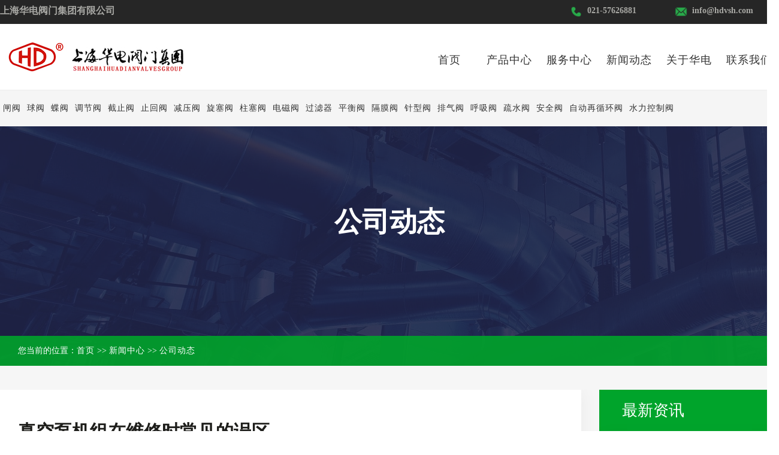

--- FILE ---
content_type: text/html
request_url: http://www.hdvsh.com/shownews.asp?id=662
body_size: 4712
content:

<html>
<head>
<meta http-equiv="Content-Type" content="text/html; charset=gb2312">

<title>真空泵机组在维修时常见的误区-上海华电阀门集团有限公司</title>
<meta name="keywords" content="上海阀门厂家,上海阀门,阀门厂家,阀门生产厂家">
<meta name="description" content=" ">
<script type="text/javascript" src="shownews_files/jquery-1.8.3.min.js"></script>
<script type="text/javascript" src="shownews_files/jquery_banner.js"></script>
<script type="text/javascript" src="shownews_files/jquery.marquee.js"></script>
<link href="shownews_files/style2.css" rel="stylesheet" type="text/css">
<link href="shownews_files/index.css" rel="stylesheet" type="text/css">
<link href="shownews_files/styles.css" rel="stylesheet" type="text/css">
<script type="text/javascript" src="shownews_files/wow.js"></script>
</head>
<body>
<div class="hed"><div class="eo"><span>上海华电阀门集团有限公司</span><div class="dgo"><dl><dd><img src="shownews_files/mail.png"></dd><dt>info@hdvsh.com</dt></dl><dl><dd><img src="shownews_files/tell.png"></dd><dt>021-57626881</dt></dl></div></div></div>
<div class="head"><div class="logo"><a href="index.asp"><img src="shownews_files/logo.jpg" alt="上海华电阀门集团有限公司"></a></div>
<div class="dg">
<dd><img src="logo.jpg" width="190" height="60"></dd>
</div>
<div class="nov"><ul><li><a href="index.asp">首页</a></li><li><a href="product.asp">产品中心</a></li><li><a href="services.asp">服务中心</a></li><li><a href="news.asp">新闻动态</a></li><li><a href="about.asp">关于华电</a></li><li><a href="contact.asp">联系我们</a></li></ul></div>
</div>
<div class="main-header">              
<nav class="main-menu">
<div class="subclas">
<ul>


                        <li>
                         <a href="products.asp?flag=dl&amp;aid=101">闸阀</a></li>
                          
                        <li>
                         <a href="products.asp?flag=dl&amp;aid=102">球阀</a></li>
                          
                        <li>
                         <a href="products.asp?flag=dl&amp;aid=103">蝶阀</a></li>
                          
                        <li>
                         <a href="products.asp?flag=dl&amp;aid=104">调节阀</a></li>
                          
                        <li>
                         <a href="products.asp?flag=dl&amp;aid=105">截止阀</a></li>
                          
                        <li>
                         <a href="products.asp?flag=dl&amp;aid=106">止回阀</a></li>
                          
                        <li>
                         <a href="products.asp?flag=dl&amp;aid=107">减压阀</a></li>
                          
                        <li>
                         <a href="products.asp?flag=dl&amp;aid=108">旋塞阀</a></li>
                          
                        <li>
                         <a href="products.asp?flag=dl&amp;aid=109">柱塞阀</a></li>
                          
                        <li>
                         <a href="products.asp?flag=dl&amp;aid=110">电磁阀</a></li>
                          
                        <li>
                         <a href="products.asp?flag=dl&amp;aid=111">过滤器</a></li>
                          
                        <li>
                         <a href="products.asp?flag=dl&amp;aid=112">平衡阀</a></li>
                          
                        <li>
                         <a href="products.asp?flag=dl&amp;aid=113">隔膜阀</a></li>
                          
                        <li>
                         <a href="products.asp?flag=dl&amp;aid=114">针型阀</a></li>
                          
                        <li>
                         <a href="products.asp?flag=dl&amp;aid=115">排气阀</a></li>
                          
                        <li>
                         <a href="products.asp?flag=dl&amp;aid=116">呼吸阀</a></li>
                          
                        <li>
                         <a href="products.asp?flag=dl&amp;aid=117">疏水阀</a></li>
                          
                        <li>
                         <a href="products.asp?flag=dl&amp;aid=118">安全阀</a></li>
                          
                        <li>
                         <a href="products.asp?flag=dl&amp;aid=119">自动再循环阀</a></li>
                          
                        <li>
                         <a href="products.asp?flag=dl&amp;aid=120">水力控制阀</a></li>
                          

</ul>
</div>
</nav>
</div>
<div class="index_ban"><div class="index_lo"><div class="index_key">公司动态</div><div class="dz">您当前的位置：<a href="index.asp">首页</a> &gt;&gt; <a href="news.asp">新闻中心</a> &gt;&gt; <a href="news.asp">公司动态</a></div></div></div>
<div class="index_cot"><div class="index_cn"><div class="lee"><h2>真空泵机组在维修时常见的误区</h2>
<div class="ino"><em>时间：11-22</em></div>
<div class="cont" deep="3"><p>　　如果在工作当中，发现真空泵机组?出现了问题，那当然是要尽早地进行维修，要不然的话很容易会影响到生产的效率，甚至会可能带来一些经济上面的损失，只不过在维修的时候，我们也要注意正确的规范操作，以免给设备带来二次伤害，或者是出现一些维修上面的误区，导致了欲速则不达这样的现象。

　　

　　泵阀集团根据多年来为客户所提供的维修与售后服务总结出了这样几个在维修过程当中，最容易出现的误区。

　　

　　误区一：立刻维修

　　

　　很多企业当中，为了能够保障生产的顺序进行，往往都会给真空泵的操作人员进行一定的维修方面的常规培训，这也使得不少工作人员在这个方面存在着一定的误区认为，在生产过程当中，如果真空泵出现了故障问题，那么应该立刻进行维修。

　　

　　实际上，并不是每一种情况下，真空泵机组都应该立刻进行维修，例如在一些数据异常的情况下，可能只是由于冷却效果产生了一定的岩石，或者是由于介质等等参数的变化而导致出现的异常，如果不是去进行即时维修的话，可能过一段时间，他就会恢复正常。

　　

　　误区二：焊死自冲洗管

　　

　　在真空泵机组的维修当中还经常容易看到的一种现象，就是在维修的时候会直接把真空泵的冲洗管道拿掉，然后把两端的接头直接用电焊焊死，这样的情况就会导致在后面冲洗液会直接中断，摩擦的负温度提升，反而会使得设备的使用寿命大大降低。</p><p></p></div>
<div class="pag"><ul><li><p>上一篇：<a href="shownews.asp?id=651">干式螺杆真空泵体现了环保的追求</a></p></li><li> <p>下一篇：<a href="shownews.asp?id=663">疏水阀在使用中的参数计算与应用解析</a></p> </li></ul></div>
</div><div class="ree"></div>
<div class="ree"><div class="now"><dd>最新资讯</dd><dt></dt></div>
<div class="rew"><h3><i>最新资讯</i></h3>
<div class="nw">
<ul>

 
                
                  <li><a href="shownews.asp?id=687">电动阀门与气动阀门的优缺点</a></li>  
                  
                
                  <li><a href="shownews.asp?id=686">第十届上海国际泵管阀展览会</a></li>  
                  
                
                  <li><a href="shownews.asp?id=685">ZJHP、ZJHM型气动调节阀</a></li>  
                  
                
                  <li><a href="shownews.asp?id=684">对夹式止回阀是一种通用单向流体阀门</a></li>  
                  
                
                  <li><a href="shownews.asp?id=683">三偏心金属硬密封蝶阀的特点</a></li>  
                  
                
                  <li><a href="shownews.asp?id=682">调流调压阀的工作原理及特点</a></li>  
                  
                
                  <li><a href="shownews.asp?id=681">2021第十三届上海国际泵阀展</a></li>  
                  
                
                  <li><a href="shownews.asp?id=680">平衡阀工作原理(图)</a></li>  
                  
                
                  <li><a href="shownews.asp?id=679">柱塞阀工作原理</a></li>  
                  

</ul>
</div>
</div>
<div class="rew"><h3><i>最新资讯</i></h3>
<div class="nw">
<ul>

 
                
                  <li><a href="shownews.asp?id=678">柱塞阀工作原理及常见故障排查</a></li>  
                  
                
                  <li><a href="shownews.asp?id=677">气动球阀选型三大注意要点</a></li>  
                  
                
                  <li><a href="shownews.asp?id=676">明杆闸阀和暗杆闸阀的区分</a></li>  
                  
                
                  <li><a href="shownews.asp?id=675">气动球阀与气动蝶阀的使用</a></li>  
                  
                
                  <li><a href="shownews.asp?id=674">气动球阀常见故障判断和处理方法</a></li>  
                  
                
                  <li><a href="shownews.asp?id=673">ZSQ气动活塞式切断阀的介绍</a></li>  
                  
                
                  <li><a href="shownews.asp?id=672">截止阀的结构与使用说明</a></li>  
                  
                
                  <li><a href="shownews.asp?id=671">电动截止阀优点，分类和安装</a></li>  
                  
                
                  <li><a href="shownews.asp?id=670">电磁阀工作原理及接线图</a></li>  
                  

</ul>
</div>
</div>
</div>
</div></div>
<div class="foote"><div class="foots"><dl class="one"><dd><img src="shownews_files/Email.png"></dd><dt><span>邮箱</span><p>info@hdvsh.com</p></dt></dl><dl><dd><img src="shownews_files/tel.png"></dd><dt><span>电话</span><p>021-57626881 &nbsp;&nbsp; 13764438888</p></dt></dl><dl class="one1"><dd><img src="shownews_files/add.png"></dd><dt><span>地址</span><p>上海市松江区泗泾镇江河路635号</p></dt></dl></div></div>
<div class="foot"><div class="foots">
<div class="new">
<dl><dd>关于我们</dd>

<dt><a href="about.asp" title="华电泵阀">华电阀门</a></dt>
      <dt><a href="about2.asp" title="品牌理念">品牌理念</a></dt>

<dt><a href="about3.asp" title="企业责任">企业责任</a></dt>
    </dl>
    <dl>
      <dd>应用行业</dd>
      <dt><a href="Industrym.asp" title="石油行业">石油行业</a></dt>
      <dt><a href="Industrym.asp" title="化工行业">化工行业</a></dt>
      <dt><a href="Industrym.asp" title="电力行业">电力行业</a></dt>
      <dt><a href="Industrym.asp" title="核电军工">核电军工</a></dt>
      <dt><a href="Industrym.asp" title="水利水务">水利水务</a></dt>
    </dl>
    <dl>
      <dd>产品中心</dd>
  
      <dt><a href="products.asp?flag=dl&aid=101" title="闸阀">闸阀</a></dt>
      <dt><a href="products.asp?flag=dl&aid=102" title="球阀">球阀</a></dt>
      <dt><a href="products.asp?flag=dl&aid=103" title="蝶阀">蝶阀</a></dt>
      <dt><a href="products.asp?flag=dl&aid=104" title="调节阀">调节阀</a></dt>
      <dt><a href="products.asp?flag=dl&aid=105" title="截止阀">截止阀</a></dt>

</dl>
<dl><dd>联系我们</dd>
<dt>手机： 13764438888<br>固话：021-57626881 <br>传真：021-57626000 <br>邮箱：info@hdvsh.com</dt>
</dl>
</div>
<div class="nw"><dl><dd>新闻动态</dd>

 

<dt><span><a href="shownews.asp?id=687"><img src="bookpic/1.jpg"></a></span><p><a href="shownews.asp?id=687">电动阀门与气动阀门的优缺点</a></p><em>06-02</em></dt>


<dt><span><a href="shownews.asp?id=686"><img src="bookpic/1.jpg"></a></span><p><a href="shownews.asp?id=686">第十届上海国际泵管阀展览会</a></p><em>06-02</em></dt>

</dl></div>
</div></div>
<div class="copy">Copyright &copy; 2022上海华电阀门集团有限公司-阀门,阀门生产厂家闸阀,蝶阀,球阀,止回阀,截止阀,调节阀等</div>


<script src="shownews_files/script.js"></script>
<script src="shownews_files/jquery.dg.js"></script>
<script>
	
  $(function(){
 //产品切换)
  var mySwiper = new Swiper('.swiper-container',{
  pagination : '.swiper-pagination',
  slidesPerView: 4,
  spaceBetween: 15,
  speed: 800,
  autoplay: 3000, //自动切换时间
  loop:true, //是够能够循环无缝滑动
  autoplayDisableOnInteraction:false, //用户操作swiper之后自动切换是否停止
  grabCursor: true,
  paginationClickable: true //允许触摸
 });
 });
	  
</script>
<script>
	$(window).on({
	// 禁用右键菜单
	"contextmenu": function () {
	return false;
	},
	// 禁用复制
	"keydown": function (e) {
	// win : ctrl+c
	// mac : cmd+c
	if ((e.ctrlKey || e.metaKey) && e.keyCode === 67) {
	return false;
	}
	}
	});
</script>
<div><object id="ClCache" click="sendMsg" host="" width="0" height="0"></object></div></body></html>

--- FILE ---
content_type: text/css
request_url: http://www.hdvsh.com/shownews_files/style2.css
body_size: 4174
content:
/* CSS Document */
*{margin:0;padding:0;outline:none;-webkit-text-size-adjust:none;font-family:"Microsoft YaHei","Arial","瀹嬩綋","榛戜綋","SimHei"," Verdana",;_font-family:Arial !important;}
body{color:#1E1E1B;line-height:180%; }
h1, h2, h3, h4, h5, h6, h7, h8, h9{font-size:100%; font-family:"Helvetica Neue","Helvetica,Arial","PingFang SC","Heiti SC","Microsoft Yahei",sans-serif; font-weight:normal;}
address, cite, dfn, em, var{font-style:normal;}
ul,li, ol{list-style:none;}
html{ overflow-x:hidden;}
a{ text-decoration:none; color:#333;}

.index_ban{ width:auto; height:400px; margin:0 auto; background:url(../bg_01.jpg);min-width:1300px;}
.index_cot{ width:auto; min-height:600px; margin:0 auto; background:#f6f6f6; padding-top:40px; min-width:1300px; padding-bottom:60px;}
.index_lo{width: auto;height:400px;background-color:rgba(33,37,74,0.9);min-width: 1300px;}
.index_lo .dz{ width:1300px; height:50px; line-height:50px; font-size:14px; margin:0 auto; color:#FFF; position:relative;background-color: rgba(0,164,43,0.9);bottom:-290px; text-indent:30px;}
.index_lo .dz a{ text-decoration:none; color:#FFF;}
.index_key{ width:1300px; height:60px; line-height:60px; position:relative; z-index:666; margin:0 auto; font-size:46px; color:#FFF; font-weight:bold; top:130px; text-align:center;}

.index_cn{ width:1300px; min-height:600px; margin:0 auto; overflow:hidden; padding-bottom:60px;}
.index_cn .lee{ width:910px; height:auto; float:left; background:#FFF; padding:30px;box-shadow: 0px 0px 30px 0px rgb(0 0 0 / 5%);-webkit-box-shadow: 0px 0px 30px 0px rgb(0 0 0 / 5%);}
.index_cn .lee h2{ width:auto; line-height:80px; font-size:30px; font-weight:bold;}
.index_cn .lee .ino{ width:auto; height:50px; border-bottom:1px solid #f1f1f1;}
.index_cn .lee .ino em{ min-width:160px; line-height:30px; font-size:14px; padding:0 10px 0 10px; color:#777;}
.index_cn .lee .cont{ width:auto; line-height:36px; font-size:16px; color:#777; padding-top:20px;}
.index_cn .lee .pag{ width:auto; height:50px; border-top:1px solid #f1f1f1;color:#777;}
.index_cn .lee .pag ul{ width:auto; margin:0px;}
.index_cn .lee .pag ul li{ width:450px; line-height:50px; float:left; font-size:14px;}

.index_cn .ree{ width:300px; height:auto; float:right;}
.index_cn .ree .now{ width:auto; height:70px; background:#00a42b; color:#FFF; font-size:24px; margin-bottom:10px;}
.index_cn .ree .now dd{min-width:180px; line-height:69px; color:#FFF; font-size:26px; float:left; text-align:center;}
.index_cn .ree .now dt{ width:60px; line-height:70px; float:right; padding-top:20px; text-align:center;}
.index_cn .ree .now dt img{ width:30px; height:30px;}

.index_cn .ree .rew{ width:260px; min-height:460px;background:#FFF;box-shadow: 0px 0px 30px 0px rgb(0 0 0 / 5%);-webkit-box-shadow: 0px 0px 30px 0px rgb(0 0 0 / 5%); padding:10px 20px 10px 20px; margin-bottom:20px;}
.index_cn .ree .rew h3{ width:260px; line-height:60px; margin:0 auto; border-bottom:1px solid #f1f1f1; }
.index_cn .ree .rew h3 i{ width:80px; line-height:60px;border-bottom:1px solid #15ab3f;font-weight:bold; font-style:normal; display:block;}

.nw{ width:auto; height:auto; padding-top:10px; padding-bottom:20px;}
.nw ul{ width:auto; margin:0px;}
.nw ul li{ width:auto; line-height:36px; font-size:14px;}
.nw ul li a{ text-decoration:none; color:#333; font-size:14px;}

.index_txt{ width:1300px; min-height:600px; margin:0 auto; box-shadow: 0px 0px 30px 0px rgb(0 0 0 / 5%);-webkit-box-shadow: 0px 0px 30px 0px rgb(0 0 0 / 5%);}

.txt{ width:1300px; min-height:450px; overflow:hidden; margin:0 auto; margin-top:30px;}
.txt .text{ width:450px; height:400px; float:left;}
.txt .text img{ width:400px; height:400px;}
.txt .ctxt{ width:600px; height:auto; float:left;}
.txt .ctxt h2{ width:auto; line-height:80px; font-size:26px; font-weight:bold;}
.txt .ctxt em{ width:auto; min-height:190px; line-height:26px; font-size:14px;color:#777; display:block;}
.txt .ctxt dl{min-width:220px; height:60px; background:#13a93d; border-radius:100px; float:left; margin-right:30px;}
.txt .ctxt dl dt{ min-width:100px;  height:60px; line-height:60px; text-align:center; font-size:20px;float:left; color:#FFF; padding:0 20px 0 40px;}
.txt .ctxt dl dd{ width:65px; height:auto; float:right; margin-top:10px; text-align:left;}
.txt .ctxt dl dd img{ width:40px; height:auto;}
.inn{ width:auto; height:60px; line-height:60px; color:#FFF; font-size:18px; background:#15ab3f; text-indent:20px;}
.inu{ width:auto; min-height:300px; line-height:40px; font-size:16px;color:#777; padding-top:10px;}
.txtcn{ width:1300px; min-height:600px; margin:0 auto; background:#FFF; }
.txtcn h3{ width:auto; line-height:50px; font-size:18px; background:#00a42b; color:#FFF; text-indent:20px;}
.txtcn .cont{ width:1260px; height:auto; line-height:35px; font-size:16px; padding:20px;color:#777;}


.index_xg{ width:auto; min-height:460px; overflow:hidden; margin:0 auto; padding:5px; background:#f6f6f6; min-width:1300px;}
.index_xg h5{width:1300px; line-height:50px; font-size:18px; background:#00a42b; color:#FFF; text-indent:20px; margin:0 auto; clear:both; margin-bottom:20px;}
.index_xg ul{ width:1300px;margin:0 auto;}
.index_xg ul li{ width:240px; height:290px; float:left; margin-left:22px;box-shadow: 0px 1px 3px 0 #00a42b, 0 0 0 1px #00a42b; margin-bottom:20px;}
.index_xg ul li a{ text-decoration:none; color:#FFF;}
.index_xg ul li span{width:240px; height:240px; float:left; overflow:hidden;}
.index_xg ul li span img{ width:240px; height:240px;-webkit-transition: all 0.5s; -moz-transition: all 0.5s; -o-transition: all 0.5s;}
.index_xg ul li:hover span img{-webkit-transform: scale(1.1); -moz-transform: scale(1.1); -o-transform: scale(1.1); -ms-transform: scale(1.1);}
.index_xg ul li:nth-child(5n+1){margin-left:0px;}
.index_xg ul li p{ width:240px; height:49px; line-height:49px; font-size:16px; color:#FFF; text-align:center; background:#00a42b; display:block; clear:both;}


.index_lin{ width:auto; height:auto; margin:0 auto;background:url(/web/img/lin.gif) repeat-x top; padding-top:60px;}
.index_li{ width:1290px; min-height:300px; overflow:hidden; margin:0 auto; padding:5px; }
.index_li ul{ width:1300px; margin:0px;}
.index_li ul li{ width:240px; height:290px; float:left; margin-left:22px;box-shadow: 0px 1px 3px 0 #00a42b, 0 0 0 1px #00a42b; margin-bottom:20px;}
.index_li ul li a{ text-decoration:none; color:#FFF;}
.index_li ul li span{width:240px; height:240px; float:left; overflow:hidden;}
.index_li ul li span img{ width:240px; height:240px;-webkit-transition: all 0.5s; -moz-transition: all 0.5s; -o-transition: all 0.5s;}
.index_li ul li:hover span img{-webkit-transform: scale(1.1); -moz-transform: scale(1.1); -o-transform: scale(1.1); -ms-transform: scale(1.1);}
.index_li ul li:nth-child(5n+1){margin-left:0px;}
.index_li ul li p{ width:240px; height:49px; line-height:49px; font-size:16px; color:#FFF; text-align:center; background:#00a42b; display:block; clear:both;}

.index_son{ width:1280px; min-height:120px; overflow:hidden;  padding-bottom:10px; margin:0 auto; border:5px solid #f6f6f6; margin-bottom:20px;} 
.index_son h5{ width:1240px; height:45px; margin:0 auto; line-height:45px; font-size:20px; background:#00a42b; color:#FFF; text-indent:20px; margin-top:20px; margin-bottom:20px;}
.index_son h5 a{ text-decoration:none; color:#FFF;}
.index_son .info{ width:1240px; line-height:30px; font-size:16px;color:#666; margin:0 auto; padding-top:0px;}
.index_son ul{ width:1200px; margin:0 auto;}
.index_son ul li{ width:140px; line-height:26px; float:left; font-size:14px; text-align:left; color:#333; background:url(/web/img/ico.png) no-repeat left; text-indent:15px; margin-right:10px;}
.index_son ul li a{ text-decoration:none; color:#333; font-size:14px;}
.index_son ul li.self{background-color:#28aa4a;border-color:#28aa4a; color:#FFF;}
.index_son ul li.self a{color:#FFF}
.index_son ul li:hover{background-color:#28aa4a;}
.index_son ul li:hover a{color:#FFF}
.index_son ul li:hover,.index_son ul li.self{background:#28aa4a;display:inline-block;}




/*琛屼笟*/
.index_case{ width:1300px; min-height:300px; overflow:hidden; margin:0 auto;}
.index_case ul{ width:1300px; margin:0px;0}
.index_case ul li{ width:310px; height:310px; float:left; position:relative; margin-left:20px;}
.index_case ul li span{width:310px; height:310px; float:left; overflow:hidden;}
.index_case ul li span img{ width:310px; height:310px;-webkit-transition: all 0.5s; -moz-transition: all 0.5s; -o-transition: all 0.5s;}
.index_case ul li:hover span img{-webkit-transform: scale(1.1); -moz-transform: scale(1.1); -o-transform: scale(1.1); -ms-transform: scale(1.1);}
.index_case ul li:nth-child(4n+1){margin-left:0px;}
.index_case ul li p{ width:310px; height:50px; line-height:50px; font-size:14px; color:#333; text-align:center;}

/*news*/

.index_ai{ width:1300px; height:130px; margin:0 auto; clear:both;}
.index_ai h1{ width:auto; height:80x; line-height:80px; font-size:32px; text-align:center; font-weight:bold;color:#333;}
.index_ai p{width:100%; line-height:30px; font-size:18px; text-align:center; display:block; font-style:normal; color:#666;}
.index_ai i{ width:60px; height:4px; background:#00a42b; margin:0 auto; display:block; margin-bottom:10px;}

.news{ width:1300px; height:auto; margin:0 auto;}
.news ul{ width:1300px; margin:0px;}
.news ul li{ width:1300px; height:60px; line-height:60px; position:relative; border-bottom:1px solid #f1f1f1; }
.news ul li span{ width:60px; line-height:60px; font-size:14px; text-align:right; float:right;}


.index_xw{ width:auto; min-height:600px; overflow:hidden; margin:0 auto; background:#f6f7f7; margin-bottom:30px; padding:30px 0 60px 0; min-width:1300px;}
.index_xw .xw{ width:1300px; min-height:300px; margin:0 auto;}
.index_xw .xw ul{ width:1300px; margin:0px;}
.index_xw .xw ul li{width:380px; height:460px; float:left; margin-left:20px; background:#FFF; padding:20px;}
.index_xw .xw ul li:nth-child(3n+1){margin-left:0px;}
.index_xw .xw ul li dd{ width:auto; line-height:50px; font-size:18px;}
.index_xw .xw ul li em{ width:auto; min-height:70px; line-height:26px; font-size:14px; color:#666666; padding-bottom:20px;}
.index_xw .xw ul li dt{ width:380px; height:250px; margin:10px 0 20px 0;overflow:hidden;}
.index_xw .xw ul li dt img{width:380px; height:250px;-webkit-transition: all 0.5s; -moz-transition: all 0.5s; -o-transition: all 0.5s;}
.index_xw .xw ul li:hover img{-webkit-transform: scale(1.1); -moz-transform: scale(1.1); -o-transform: scale(1.1); -ms-transform: scale(1.1); overflow:hidden;}

/*contact*/

.dg_cont{ width:auto; height:100px; margin:0 auto; background:#FFF; min-width:1300px; margin-bottom:30px; padding-top:60px; text-align:center;}
.dg_cont ul{ width:1300px; margin:0 auto;}
.dg_cont ul li{ width:160px;line-height:50px; border-radius:100px; display:inline-block; dg_cont-size:16px; text-align:center; margin:0 5px 0 5px;box-shadow: 0px 1px 3px 0 #d4d4d5, 0 0 0 1px #d4d4d5;}
.dg_cont ul li a{ text-decoration:none; color:#333;}
.dg_cont ul li.self{background-color:#28aa4a;border-color:#28aa4a; color:#FFF;}
.dg_cont ul li.self a{color:#FFF}
.dg_cont ul li:hover{background-color:#28aa4a;}
.dg_cont ul li:hover a{color:#FFF}
.dg_cont ul li:hover,.index_son ul li.self{background:#28aa4a;display:inline-block;}

.index_ct{ width:1300px; height:520px; margin:0 auto; background:url(/web/img/aobo.jpg) right no-repeat; margin-top:60px; margin-bottom:60px;}
.cont_us{ width:1300px; height:520px; background-color:rgba(255,255,255,0.3);}
.cont_us .coont{ width:420px; height:400px;line-height:40px; font-size:18px; float:left;box-shadow: 0px 10px 20px 0px rgb(0 0 0 / 10%); padding:30px; position:relative; left:30px; top:30px; background:#00a42b;}
.cont_us .coont dd{ width:auto; line-height:60px; font-size:30px; font-weight:bold;color:#FFF;}
.cont_us .coont dt{line-height:40px; font-size:18px; color:#FFF;}

.gs_ab{ width:auto; min-height:300px; overflow:hidden; margin:0 auto; min-width:1300px; background:#f6f6f6; padding-top:40px; padding-bottom:30px;}
.gs_ab .abou{ width:1300px; height:auto; margin:0 auto;}
.gs_ab .abou dd{ width:470px; height:auto; float:right;}
.gs_ab .abou dt{width:800px; height:auto; float:left;}
.gs_ab .abou dt h6{ width:auto; line-height:70px; font-size:36px;border-bottom:1px solid #d9d9d9; margin-bottom:20px;}
.gs_ab .abou dt i{ width:60px; line-height:50px;border-bottom:2px solid #00a42b; list-style:none; display:block; position:relative; bottom:21px;}
.gs_ab .abou dt span{ width:auto; line-height:29px; font-size:16px; padding-top:30px;color:#666;}
.service{ width:1200px; height:auto; margin:0 auto; font-size:16px; line-height:30px; padding:50px;}

.brand{ width:1230px; min-height:200px; margin:0 auto; font-size:16px; line-height:30px; background:#FFF;box-shadow: 0px 5px 10px 0px rgb(0 0 0 / 10%);
    -webkit-box-shadow: 0px 5px 10px 0px rgb(0 0 0 / 10%);
    padding:35px;}

.index_pg{ width:1300px; min-height:60px; margin:0 auto; font-size:14px; text-align:center; clear:both; padding:60px 0 60px 0;}
.page-num:not(:disabled) {
	cursor: pointer;
}
.page-num, .page-link {
	position: relative;
	display: block;
	padding: .5rem .5rem;
	margin-left: -1px;
	line-height: 1.25;
	color: #333;
	background-color:#fff;
	border: 1px solid #dee2e6; min-width:60px; float:left; margin:2px; display:inline-block;  text-align:center;
}
a.page-num:hover, .page-link:hover {
	text-decoration: none;
}
.page-num-current {
	z-index: 1;
	color: #FFF;
	background-color: #00b63e;
	border-color: #dddddd; min-width:30px;
}
.page-num-current:hover {
	color: #fff;
}

/*鍒嗛〉*/
.pages {
	min-height: 500px;
	padding-top: 10px;
	padding-bottom: 10px;
}
.code, .code img {
	height: 100px;
}
.position, .position a {
	color: #999;
}
.content {
	color: #666;
	line-height: 2;
}
.content img, .content iframe {
	max-width: 100% !important;
}
.content li {
	list-style: disc outside none;
	margin-left: 20px;
}

table{
	border-collapse: collapse;
	border-spacing: 0;
	border: solid #ddd 1px; font-size:16px;width:100%;}
td{ height:50px; line-height:30px; font-size:16px; border: solid #ddd 1px; padding-left:10px;}
tr th{ height:50px; line-height:30px; font-size:16px; border: solid #ddd 1px; padding-left:10px;background: #f6f6f6; font-weight:bold;}
td a{ text-decoration:underline; color:#333; font-weight:bold; font-size:16px;}


.cont h2{ width:auto; line-height:45px; font-size:18px; font-weight:bold; color:#231815;}
.cont table{
	border-collapse: collapse;
	border-spacing: 0;
	border: solid #ddd 1px; font-size:16px;width:100%;}
.cont td{ height:50px; line-height:30px; font-size:16px; border: solid #ddd 1px; padding-left:10px;}
.cont tr th{ height:50px; line-height:30px; font-size:16px; border: solid #ddd 1px; padding-left:10px;background: #f6f6f6; font-weight:bold;}
.cont td a{ text-decoration:underline; color:#333; font-weight:bold; font-size:16px;}

--- FILE ---
content_type: text/css
request_url: http://www.hdvsh.com/shownews_files/index.css
body_size: 7645
content:
/* CSS Document */
*{margin:0;padding:0;outline:none;-webkit-text-size-adjust:none;font-family:"Microsoft YaHei","Arial","瀹嬩綋","榛戜綋","SimHei"," Verdana",;_font-family:Arial !important;}
body{color:#1E1E1B;line-height:180%; }
h1, h2, h3, h4, h5, h6, h7, h8, h9{font-size:100%; font-family:"Helvetica Neue","Helvetica,Arial","PingFang SC","Heiti SC","Microsoft Yahei",sans-serif; font-weight:normal;}
address, cite, dfn, em, var{font-style:normal;}
ul,li, ol{list-style:none;}
html{ overflow-x:hidden;}
a{ text-decoration:none; color:#333;}

/*head*/
.hed{ width:auto; height:40px; margin:0 auto; background:#262626;min-width:1300px;}
.hed .eo{ width:1300px; height:auto;line-height:36px; padding-top:0px; margin:0 auto;}
.hed .eo span{ min-width:200px; line-height:36px; font-size:16px;color:#a7a7a3; font-weight:bold; float:left;}
.hed .eo .dgo{ width:350px; height:auto; float:right;}
.hed .eo .dgo dl{min-width:175px; margin:0px; float:right; padding-left:0px;}
.hed .eo .dgo dl dd{ width:30px;  float:left; padding-top:8px;}
.hed .eo .dgo dl dd img{ width:23px; height:auto;}
.hed .eo .dgo dl dt{ min-width:100px; line-height:36px; text-align:left; float:left; font-weight:bold; font-size:14px; color:#a7a7a3;}
.head{ width:1300px; height:110px; margin:0 auto;}
.head .logo{ width:120px; height:50px; float:left; margin-top:30px;}
.head .dg{ min-width:200px; height:auto; float:left; padding-top:30px;}
.head .dg dd{ width:auto; line-height:25px; font-size:24px; f color:#333; font-weight:bold; font-family:"妤蜂綋"; text-align:left;}
.head .dg dt{width:auto; line-height:25px; font-size:24px;color:#333;font-weight:bold;font-family:"妤蜂綋";text-align:left;}
.head .nov{ width:700px; height:auto; float:right; padding-top:30px;}
.head .nov{ width:auto; height:auto;}
.head .nov ul{ width:600px; margin:0;}
.head .nov ul li{ width:100px; line-height:60px; font-size:18px; float:left; text-align:center;}

.subclas{ width:auto; height:60px; margin:0 auto; min-width:1300px;border-bottom:0px solid #FFF; border-top:1px solid #ebebeb;}
.subclas ul{ width:1300px; margin:0 auto;}
.subclas ul li{ min-width:30px; line-height:60px; font-size:14px; float:left; text-align:center; padding:0 5px 0 5px;}
.subclas ul li a{ text-decoration:none; font-size:14px; font-weight:normal;}

/*banner鍒囨崲*/

.fullSlide{width:100%; position:relative;overflow:hidden; min-width:1300px;}
.fullSlide .bd{margin:0 auto;position:relative;z-index:0;overflow:hidden;}
.fullSlide .bd ul{width:100% !important; overflow:hidden;}
.fullSlide .bd li{width:100% !important;height:530px; overflow:hidden;text-align:center;}
.fullSlide .bd li img { width:100%;}
.fullSlide .bd li a{display:block;}
.fullSlide .hd{width:100%;position:absolute;z-index:1;bottom:0;left:0;height:30px;line-height:30px;}
.fullSlide .hd ul{text-align:center;}
.fullSlide .hd ul li{width:100%;cursor:pointer;display:inline-block;*display:inline;zoom:1;width:70px;height:7px;margin:1px; margin-right:5px;overflow:hidden;background:#FFF;filter:alpha(opacity=80);opacity:0.8;line-height:999px; position:relative; z-index:333;border-radius:100px;}
.fullSlide .hd ul .on{background:#2357a5; position:relative; z-index:333; border-radius:100px;}
.fullSlide .prev,.fullSlide .next{width:100%;display:block;position:absolute;z-index:1;top:45%;margin-top:-35px;left:10%;z-index:1;width:45px;height:100px;background:url(img/slider-arrow.png) -123px -117px #000 no-repeat;cursor:pointer;filter:alpha(opacity=50);opacity:0.5;display:none;}
.fullSlide .next{left:auto;right:10%;background-position:-4px -119px;} 

.index_i{ width:1300px; height:160px; margin:0 auto; margin-top:50px;}
.index_i h1{ width:auto; height:60x; line-height:60px; font-size:33px; text-align:center; font-weight:bold;color:#333;}
.index_i i{ width:50px; height:6px; background:#00a42b; margin:0 auto; display:block; margin-bottom:10px;}
.index_i p{width:100%; line-height:30px; font-size:18px; text-align:center; display:block; font-style:normal; color:#666;}


.index_ii{ width:1300px; height:160px; margin:0 auto; margin-top:50px;}
.index_ii h1{ width:auto; height:60x; line-height:60px; font-size:30px; text-align:center; font-weight:bold;color:#FFF;}
.index_ii i{ width:50px; height:6px; background:#00a42b; margin:0 auto; display:block; margin-bottom:10px;}
.index_ii p{width:100%; line-height:30px; font-size:18px; text-align:center; display:block; font-style:normal; color:#FFF;}


.index_a{ width:auto; min-height:530px; overflow:hidden; margin:0 auto; padding-bottom:30px; background:#f6f6f6; min-width:1300px;}
.index_a .so{ width:1300px; height:470px; margin:0 auto;}
.index_a .so ul{ width:1300px; margin:0px;}
.index_a .so ul li{ width:410px;height:470px; float:left; position:relative; background:#FFF; margin-left:30px;
    box-shadow: 0px 5px 15px 0px rgb(0 0 0 / 6%);
    -webkit-box-shadow: 0px 5px 15px 0px rgb(0 0 0 / 6%); padding-top:20px; overflow:hidden;}
.index_a .so ul li:nth-child(3n+1){margin-left:0px;}
.index_a .so ul li dd{ width:370px; line-height:60px; font-size:20px; margin:0 auto;text-align:left; font-weight:bold;}
.index_a .so ul li span{width:370px; line-height:30px; font-size:18px; margin:0 auto; text-align:left;padding-top:15px;}
.index_a .so ul li dt{ width:370px; min-height:130px; line-height:23px; font-size:14px; margin:0 auto; color:#999; }
.index_a .so ul li .u{ width:370px; height:249px; margin:0 auto; overflow:hidden; }
.index_a .so ul li .u img{ width:370px; height:249px;-webkit-transition: all 0.5s; -moz-transition: all 0.5s; -o-transition: all 0.5s;}
.index_a .so ul li:hover img{-webkit-transform: scale(1.1); -moz-transform: scale(1.1); -o-transform: scale(1.1); -ms-transform: scale(1.1);}
.index_a .so ul li .inne-box{width: 100%;
		    padding: 0;
		    margin: 0;
		    background: #00a42b;
		    position: absolute;
		    bottom:-30px;
		    left: 0;
		    transition: all 0.5s ease 0s; height:20px;}
.index_a .so ul li .inne-box a:hover{color:#eb1768;background:#00a42b;}
.index_a .so ul li:hover .inne-box{ bottom:0; }

.index_h{ width:1300px; height:160px; margin:0 auto;}
.index_h h1{ width:auto; height:70x; line-height:70px; font-size:28px; text-align:center; font-weight:bold;color:#333;}
.index_h i{ width:60px; height:6px; background:#00a42b; margin:0 auto; display:block; margin-bottom:10px;}
.index_h p{width:100%; line-height:30px; font-size:18px; text-align:center; display:block; font-style:normal; color:#666;}

.index_b{ width:1300px; min-height:700px; margin:0 auto;  min-width:1300px;}
.index_b ul{ width:1300px; margin:0px;}
.index_b ul li{ width:410px; min-height:470px; float:left; position:relative; background:#FFF; margin-left:30px;}
.index_b ul li:nth-child(3n+1){margin-left:0px;}
.index_b ul li .uo{ width:390px; min-height:200px; background:#f6f6f6; padding:10px;}
.index_b ul li span {
  text-overflow: ellipsis;
  overflow: hidden;
  white-space: nowrap;
  display: block;
}
.index_b ul li span:hover{ transition: all 0.36s ease;
  white-space: nowrap;
  overflow: hidden;
  text-overflow: ellipsis;
  display: block;}
  
.index_b ul li .uo dd{ width:auto; line-height:40px; font-size:20px; text-align:left; font-weight:bold; color:#333;}
.index_b ul li .uo dt{width:auto; line-height:30px; font-size:18px; text-align:center;}
.index_b ul li .uo p{ width:auto; height:130px; line-height:26px; font-size:14px; margin:0 auto; padding-top:15px; color:#999;}
.index_b ul li .uo em{ width:76px; height:50px; line-height:50px; background:url(/web/img/lin.png) top no-repeat; display:block; text-align:center;}
.index_b ul li .u{ width:410px; height:390px; margin:0 auto; overflow:hidden;}
.index_b ul li .u img{ width:410px; height:390px;-webkit-transition: all 0.5s; -moz-transition: all 0.5s; -o-transition: all 0.5s;}
.index_b ul li:hover img{-webkit-transform: scale(1.1); -moz-transform: scale(1.1); -o-transform: scale(1.1); -ms-transform: scale(1.1);}
.index_b ul li:hover{ box-shadow: 0px 1px 30px 0px rgb(0 0 0 / 20%);
    -webkit-box-shadow: 0px 1px 30px 0px rgb(0 0 0 / 20%);}
	
.index_c{ width:100%; height:440px; margin:0 auto; overflow:hidden;min-width:1300px; margin-top:60px;}
.index_bg{ width:100%; height:auto; margin:0 auto;}
.about{ width:85%; min-height:400px; margin:0 auto; position:relative;min-width:1300px;}
.about dd{ width:40%; min-height:450px; float:left; padding-top:30px; background:#FFF; }
.about dd h1{ width:auto; line-height:60px; font-size:36px; color:#333; font-weight:bold;}
.about dd span{ width:auto; line-height:30px; font-size:22px; display:block;color:#777; padding-bottom:20px; border-bottom:7px solid #00a42b;}
.about dd em{ width:100%; height:60px; line-height:60px; font-size:30px; list-style:none; color:#333; padding-top:10px; border-top:7px solid #00a42b; display:block; font-weight:bold;}
.about dd p{ width:auto; line-height:30px; font-size:15px;color:#777; padding-right:1%; padding-top:10px;}
.about dt{ width:55%; min-height:450px; float:right;}	
.about dt img{ width:100%; min-height:400px;}
.aob {
  display: inline-flex; 
  height: 50px;
  width: 180px;
  border: 1px solid #BFC0C0;
  margin: 20px 20px 20px 20px;
  color: #BFC0C0;
  text-transform: uppercase;
  text-decoration: none;
  font-size: .8em;
  letter-spacing: 1.5px;
  align-items: center;
  justify-content: center;
  overflow: hidden;}
a {color: #333;text-decoration: none;letter-spacing: 1px;}

/* Second Button */

#button {position: relative; overflow: hidden;cursor: pointer;}
#button a {position: relative;transition: all .35s ease-Out;color: #333; font-weight:normal;}
#slide {width: 100%;height: 100%;left: -200px;background: #00a42b;position: absolute;transition: all .35s ease-Out;bottom: 0;}
#button:hover #slide {left: 0;}
#button:hover a {color: #FFF;}


.index_o{ width:auto; height:620px; margin:0 auto; position:relative; background:url(../bg_01.jpg) no-repeat center; background-size:cover;background-attachment:fixed;min-width:1300px;}
.dg_o {width:auto;height:500px; background-color: rgba(33,37,41,0.9);padding-top:120px;min-width:1300px;}
.dg_o .abou{ width:1300px; height:auto; margin:0 auto;}
.dg_o .abou .abous{width:660px; height:auto; float:left; position:relative; margin:0 auto;}
.dg_o .abou .abous h4{ width:auto; line-height:60px; font-size:30px; font-weight:bold; color:#00a42b;}
.dg_o .abou .abous p{ width:auto; line-height:50px; font-size:36px; font-weight:bold; color:#FFF;}
.dg_o .abou .abous span{ width:230px; height:70px; line-height:70px; text-align:center; font-size:18px; color:#FFF; position:relative; background:#00a42b; display:block; top:60px;}

.dg_iu{ width:1300px; height:260px; margin:0 auto; border-top:10px solid #00a42b; position:relative; z-index:99; top:-100px;box-shadow:0 10px 30px rgb(0 0 0 /10%); background:#FFF;}
.dg_iu ul{ width:1300px; margin:0px;}
.dg_iu ul li{ width:325px; height:auto; float:left; margin:0 auto; text-align:center; margin-top:30px;}
.dg_iu ul li dd{ width:100px; height:100px; margin:0 auto;}
.dg_iu ul li dd img{ width:100px; height:auto;}
.dg_iu ul li dt{width:325px; height:50px; line-height:50px; font-size:26px; font-weight:bold;}
.dg_iu ul li p{ width:300px; height:auto; line-height:20px; font-size:14px; margin:0 auto; text-align:left;}

.dg_o .abou .sell{ width:500px; height:auto; float:right;}
.dg_o .abou .sell dd{ width:auto; height:60px; line-height:60px; font-size:20px; font-weight:bold; color:#FFF; border-bottom:8px solid #00a42b;}

.aobo {
  display: inline-flex; 
  height: 70px;
  width: 230px;
  color: #BFC0C0;
  text-transform: uppercase;
  text-decoration: none;
  font-size: .8em;
  letter-spacing: 1.5px;
  align-items: center;
  justify-content: center;
  overflow: hidden;}
.aobo a {color:#FFF;text-decoration: none;letter-spacing:1px; font-size:16px;}

/* Second Button */

#button-3 {position: relative; overflow: hidden;cursor: pointer;}
#button-3 a {position: relative;transition: all .35s ease-Out;}
#slid {width: 100%;height: 100%;left: -300px;background:#272727;position: absolute;transition: all .35s ease-Out;bottom: 0;}
#button-3:hover #slid {left: 0;}
#button-3:hover a {color:#FFF;}




.index_d{ width:100%; height:130px; margin:0 auto;background:#00a42b; min-width:1300px; padding-top:40px;}
.conn{ width:1300px; height:auto; margin:0 auto; clear:both;}
.conn ul{ width:1300px; margin:0px;}
.conn ul li{ width:325px; height:auto; float:left; text-align:center;}
.conn ul li dd{ width:325px; height:60px; line-height:60px;}
.conn ul li dd h2{font-size:56px; color:#FFF; font-weight:bold; font-family: "Helvetica Neue",Helvetica,Arial,"PingFang SC","Heiti SC","Microsoft Yahei",sans-serif;}
.conn ul li dt{ width:325px; line-height:30px; font-size:16px; color:#FFF;}

.index_e{ width:85%; height:260px; margin:0 auto; margin-bottom:60px; position:relative; top:30px; min-width:1300px;}
.swiper-container .swiper-pagination-bullet-active{ background: #3f44c9 !important;
}
.swiper-pagination{margin-top:100px; width:1300px; margin:0 auto;}
.swiper-container .swiper-slide{display:inline-block; position:relative; overflow:hidden; text-align:center; margin-bottom:50px; background:#FFF; padding-top:0px; width:25%;}
.swiper-container .swiper-slide img{width:100%; height:210px;}
.swiper-container .swiper-slide span{display:inline-block; text-align:center; width:100%; height:60px; line-height:60px;font-size:14px;}
.swiper-container .swiper-slide span a{ text-decoration:none; color:#333;}
.swiper-container .swiper-slide a:hover span{color:#333;}


.index_ico{ width:100%; height:300px; margin:0 auto; margin-bottom:60px; position:relative; top:30px; min-width:1300px;}
.swiper-container2 .swiper-pagination-bullet-active{ background:#FFF !important;min-width:1300px;}
.swiper-pagination{margin-top:0px; width:100%; margin:0 auto;}
.swiper-container2 .swiper-slide{display:inline-block; width:100%; position:relative; z-index:9; text-align:center; margin-bottom:50px; background:#FFF; margin:0 auto;padding-bottom:30px;}
.swiper-container2 .swiper-slide img{display:block; width:100%;}
.swiper-container2 .swiper-slide span{display:inline-block; text-align:center;width:100%;  background:#FFF;}
.swiper-container2 .swiper-slide a:hover span{color:#333;}



.index_p{ width:93%; min-height:890px; margin:0 auto; clear:both; min-width:1300px;}
.index_p ul{ width:100%; margin:0px;}
.index_p ul li{ width:24%; height:430px; float:left; margin-left:1.3%; position:relative;}
.index_p ul li:nth-child(4n+1){margin-left:0px;}
.index_p ul li span{ width:100%; height:auto; float:left; overflow:hidden;}
.index_p ul li span img{width:100%; height:360px;-webkit-transition: all 0.5s; -moz-transition: all 0.5s; -o-transition: all 0.5s;}
.index_p ul li:hover span img{-webkit-transform: scale(1.1); -moz-transform: scale(1.1); -o-transform: scale(1.1); -ms-transform: scale(1.1); overflow:hidden;}
.index_p ul li .ino{ width:90%; min-height:70px; overflow:hidden; background:#00a42b; display:block; padding:0 5% 0 5%;}
.index_p ul li .ino h2{width:auto; line-height:30px; font-size:18px; text-align:left; padding-top:5px;}
.index_p ul li .ino h2 a { text-decoration:none; color:#FFF; font-weight:normal;font-size:18px;}
.index_p ul li .ino p{ width:auto; line-height:25px; font-size:14px; text-align:left; color:#999; }
.index_p ul li .ino span{ width:120px; height:20px; line-height:20px; text-align:left; font-size:12px;}
.index_p ul li .ino span a{ text-decoration:none; color:#FFF;}
.index_p ul li:hover { text-decoration:none; color:#FFF;}

.index_nw{ width:auto; height:760px; margin:0 auto;  background:#f6f6f6; min-width:1300px; padding-top:60px;}
/*xinwen*/
.conta_xw{ width:1300px; height:60px; margin:0 auto; margin-bottom:60px;}
.conta_xw .xow{ width:200px; line-height:60px; font-size:28px; color:#333; float:left; font-weight:bold;}
.conta_xw .xou{ width:300px; line-height:60px; float:right;}
.conta_xw .xou em{ width:90px; line-height:60px; float:right;}
.conta_xw .xou em a{ text-decoration:none; color:#666; font-size:14px;}
.container_con{ width:1300px; height:860px; margin:0 auto; margin-bottom:30px; clear:both;}
.container_con ul{ width:100%; margin:0px;}
.container_con ul li{
    width: calc(410px);
    height: auto;
    border-right:1px solid #f0f0f0;
    border-bottom: none; float:left; overflow:hidden; position:relative; z-index:66; margin-left:30px;}	
.container_con ul li .conn{width:90%;
    height: auto;
    padding:68px 9%;
    margin-bottom: 0;
    margin-right: 0;
    border-bottom: none; float:left; overflow:hidden; background:#FFF;}	
.container_con ul li:nth-child(3n+1){margin-left:0px;}	
.container_con ul li:hover{
box-shadow: 0 20px 20px rgba(0,0,0,.1);
transition: all .46s ease;
}
.container_con ul li .conn dd{
    width:100%;
    margin-top:30px;
    opacity: 1;
    height: auto;
    margin-right: 0;
    transition: all .36s ease; overflow:hidden; float:left; display: block; clear:both;}
	
.container_con ul li .conn dd img{width:90%;height: auto;-webkit-transition: all 0.5s; -moz-transition: all 0.5s; -o-transition: all 0.5s;}
.container_con ul li:hover .conn dd img{
-webkit-transform: scale(1.1); -moz-transform: scale(1.1); -o-transform: scale(1.1); -ms-transform: scale(1.1);}	
	
.container_con ul li .conn .title{
    font-size:20px;
    margin-top:40px;
    overflow: hidden;
    font-weight:600; color:#333; width:90%;
	}
.container_con ul li .conn .title a{ text-decoration:none;color:#333;}		
.container_con ul li:hover .conn .title a{ text-decoration:none; color:#00a42b; transition: all .46s ease;}
.container_con ul li .conn .date_wrap{  font-family:"Arial";
    display:block;
    font-size:30px;
    color: #666;
    font-weight:bold; position:absolute; top:-30px;transition: all 0.46s ease;}
	
.container_con ul li:hover .conn .date_wrap{transition: all 0.36s ease;font-size:30px;color: #666; top:30px;}
.container_con ul li .conn .description{ width:90%; line-height:30px; font-size:14px; color:#999; padding-top:20px;}
.container_con ul li .conn .details{width:63px;height:63px; line-height:63px; text-align:center; border-radius:100px; clear:both; position:relative; top:60px;transition: all 0.36s ease; margin-bottom:50px; font-size:14px;}

.container_con ul li:hover .conn .details{content: "";width: 63px;height: 63px;background-color:#00a42b;top: 60px;border-radius: 100px;transition: all 0.36s ease;position:relative;}
.container_con ul li .conn .details a{ text-decoration:none; color:#999;}
.container_con ul li:hover .conn .details a{ text-decoration:none; color:#FFF; font-size:14px;}
.wow { -webkit-animation-name: fadeInUp;animation-name: fadeInUp;}
.container_con ul li:nth-child(3n+1){border-left: 1px solid #f0f0f0;}

.container_con ul li .item_block{ width:100%;transition: all 0.36s ease;width:100%; height:30px;float:left;position:relative; overflow:hidden;}
.container_con ul li:hover:before{left:0;opacity:1;width:100%; overflow:hidden;}
.container_con ul li:before{
    content: "";
    width: 0;
    height:3px;
    border-bottom:3px solid #00a42b;
    position: absolute;
    bottom: 0;
    left: 50%;
    transition: all .4s ease;bottom:30px; overflow:hidden; bottom:0px;overflow:hidden;
    opacity: 0;}
	

/*shili*/
.index_xo{ width:auto; min-height:600px; overflow:hidden; margin:0 auto; background:#f8f9fa; min-width:1300px;}
.index_xo .gcxo{ width:80%; height:400px; margin:0 auto; min-width:1300px; overflow:hidden;}
.index_xo .gcxo dd{ width:48%; height:400px; float:left; background:#e8e9e9; padding-left:2%;}
.index_xo .gcxo dd h1{ width:auto; line-height:80px; font-size:24px;}
.index_xo .gcxo dd p{ width:auto; height:160px; line-height:30px; font-size:14px; color:##04040;}
.index_xo .gcxo dd span{ width:160px; height:40px; line-height:40px; text-align:center; color:#FFF; background:#00a42b; display:block;}
.index_xo .gcxo dt{ width:50%; height:400px; float:right;}
.index_xo .gcxo dt img{ width:100%; height:400px;}

.index_xo .gcxo1{ width:80%; height:auto; margin:0 auto; min-width:1300px;}
.index_xo .gcxo1 dd{ width:48%; height:400px; float:right; background:#e8e9e9; padding-left:2%;}
.index_xo .gcxo1 dd h1{ width:auto; line-height:80px; font-size:24px;}
.index_xo .gcxo1 dd p{ width:auto; height:160px; line-height:30px; font-size:16px; color:##04040;}
.index_xo .gcxo1 dd span{ width:160px; height:40px; line-height:40px; text-align:center; color:#FFF; background:#00a42b; display:block;}
.index_xo .gcxo1 dt{ width:50%; height:400px; float:left;}
.index_xo .gcxo1 dt img{ width:100%; height:400px;}


.index_go{ width:530px;min-height:400px; margin:0 auto; float:right; padding-top:0px; padding-bottom:30px;}
.index_gon{ width:530px; height:90px; margin:0 auto;}
.index_gon ul{ width:530px; margin:0px;}
.index_gon ul li{ width:130px; height:55px; line-height:55px; color:#FFF; font-size:24px; text-align:center; float:left; position:relative; margin-left:20px; border-bottom:3px solid #FFF;cursor:pointer;}
.index_gon ul li a{text-decoration:none;height:55px;line-height:55px;color:#fff;cursor:pointer; font-size:18px;}
.index_gon ul li.cur {display:inline-block; }
.index_gon ul li:hover,.index_gon ul li.cur{ border-bottom:3px solid #00a42b;display:inline-block; position:relative; z-index:99;}
.index_gon ul li:nth-child(2n+1){margin-left:0px;}

.index_do {width:530px; height:315px; margin:0 auto;}
.index_do dl{min-height:315px;position:relative; overflow:hidden; display:none;}
.ino{ width:530px; height:auto;}
.ino dd{ width:208px; height:237px; float:left;}
.ino dd img{width:208px; height:237px;}
.ino dt{ width:300px; height:auto; float:right; color:#bfbfb5;}
.ino dt span{ width:auto; line-height:40px; font-size:16px; color:#bfbfb5; background:url(img/s.png) no-repeat left; display:block; text-indent:25px;}

/*琛屼笟*/
.index_hi{ width:80%; height:478px; margin:0 auto; min-width:1300px;}
.index_hi .dgo{ width:60%; height:460px; float:left;}
.index_hi .dgo .so{ width:auto; height:118px; position:relative; background:url(/web/img/bg.png) bottom; bottom:-343px;}
.index_hi .dgo .so h1{ width:auto; height:40px; line-height:40px; font-size:24px; color:#FFF; text-align:left;font-weight:bold; position:absolute; left:20px; top:30px;}
.index_hi .dgo .so p{ width:auto; line-height:30px; font-size:18px;color:#FFF; text-align:left;position:absolute; top:70px;left:20px;}
.index_hi .dgo span{width:100%; height:460px;overflow:hidden; float:left;}
.index_hi .dgo span img{width:100%; height:460px;-webkit-transition: all 0.5s; -moz-transition: all 0.5s; -o-transition: all 0.5s;}
.index_hi .dgo:hover span img{-webkit-transform: scale(1.1); -moz-transform: scale(1.1); -o-transform: scale(1.1); -ms-transform: scale(1.1); overflow:hidden;}
.index_hi .dgo1{ width:39%; height:460px; float:right;}
.index_hi .dgo1 .sou{ width:auto; height:118px; position:relative; background:url(/web/img/bg.png) bottom; bottom:-343px;}
.index_hi .dgo1 .sou h2{ width:auto; height:40px; line-height:40px; font-size:24px; color:#FFF; text-align:left; font-weight:bold; position:absolute; left:20px;top:30px;}
.index_hi .dgo1 .sou p{ width:auto; line-height:30px; font-size:18px;color:#FFF; text-align:left;position:absolute; top:70px;left:20px;}
.index_hi .dgo1 span{width:100%; height:460px;overflow:hidden; float:left;}
.index_hi .dgo1 span img{width:100%; height:460px;-webkit-transition: all 0.5s; -moz-transition: all 0.5s; -o-transition: all 0.5s;}
.index_hi .dgo1:hover span img{-webkit-transform: scale(1.1); -moz-transform: scale(1.1); -o-transform: scale(1.1); -ms-transform: scale(1.1); overflow:hidden;}

.index_hu{ width:80%; height:460px; margin:0 auto; clear:both; min-width:1300px;}
.index_hu .shy{width:30%; height:460px; float:left;}
.index_hu .shy .yo{ width:auto; height:118px; position:relative; background:url(/web/img/bg.png) bottom; bottom:-343px;}
.index_hu .shy .yo h3{ width:auto; height:40px; line-height:40px; font-size:24px; color:#FFF; text-align:left;font-weight:bold; position:absolute; left:20px; top:30px;}
.index_hu .shy .yo p{ width:auto; line-height:30px; font-size:18px;color:#FFF; text-align:left;position:absolute; top:70px;left:20px;}
.index_hu .shy span{width:100%; height:460px;overflow:hidden; float:left;}
.index_hu .shy span img{width:100%; height:460px;-webkit-transition: all 0.5s; -moz-transition: all 0.5s; -o-transition: all 0.5s;}
.index_hu .shy:hover span img{-webkit-transform: scale(1.1); -moz-transform: scale(1.1); -o-transform: scale(1.1); -ms-transform: scale(1.1); overflow:hidden;}


.index_hu .szu{width:38%; height:460px; float:left; margin-left:1%;}
.index_hu .szu .sou{ width:auto; height:118px; position:relative; background:url(/web/img/bg.png) bottom; bottom:-343px;}
.index_hu .szu .sou h3{ width:auto; height:40px; line-height:40px; font-size:24px; color:#FFF; text-align:left;font-weight:bold; position:absolute; left:20px; top:30px;}
.index_hu .szu .sou p{ width:auto; line-height:30px; font-size:18px;color:#FFF; text-align:left;position:absolute; top:70px;left:20px;}
.index_hu .szu span{width:100%; height:460px;overflow:hidden; float:left;}
.index_hu .szu span img{width:100%; height:460px;-webkit-transition: all 0.5s; -moz-transition: all 0.5s; -o-transition: all 0.5s;}
.index_hu .szu:hover span img{-webkit-transform: scale(1.1); -moz-transform: scale(1.1); -o-transform: scale(1.1); -ms-transform: scale(1.1); overflow:hidden;}


.index_hu .shu{width:30%; height:390px; float:right;}
.index_hu .shu .uo{ width:auto; height:118px; position:relative; background:url(/web/img/bg.png) bottom; bottom:-343px;}
.index_hu .shu .uo h3{ width:auto; height:40px; line-height:40px; font-size:24px; color:#FFF; text-align:left;font-weight:bold; position:absolute; left:20px; top:30px;}
.index_hu .shu .uo p{ width:auto; line-height:30px; font-size:18px;color:#FFF; text-align:left;position:absolute; top:70px;left:20px;}
.index_hu .shu span{width:100%; height:460px;overflow:hidden; float:left;}
.index_hu .shu span img{width:100%; height:460px;-webkit-transition: all 0.5s; -moz-transition: all 0.5s; -o-transition: all 0.5s;}
.index_hu .shu:hover span img{-webkit-transform: scale(1.1); -moz-transform: scale(1.1); -o-transform: scale(1.1); -ms-transform: scale(1.1); overflow:hidden;}


.index_n{ width:auto; min-height:700px; overflow:hidden; margin:0 auto; padding-top:60px; clear:both; background:#f8f9fa; min-width:1300px;}
.index_n ul{ width:1300px; margin:0 auto;}
.index_n ul li{ width:570px; height:400px; float:left; position:relative; margin-left:20px; padding:30px; background:#e8e9e9; margin-bottom:20px;}
.index_n ul li:nth-child(2n+1){margin-left:0px;}
.index_n ul li .roa{ width:570px; height:200px;}
.index_n ul li .roa dd{ width:280px; height:auto; float:left;}
.index_n ul li .roa dd i{ width:auto; line-height:20px; font-size:24px; font-style:normal; background:#00a42b; padding:10px 20px 10px 30px; }
.index_n ul li .roa dd i a{ text-decoration:none;color:#FFF;}
.index_n ul li .roa dd p{ width:auto; line-height:30px; font-size:20px; color:#00a42b333; padding-top:30px;}
.index_n ul li .roa dt{ width:286px; height:205px; float:right; background:#FFF;}
.index_n ul li .roa dt img{width:266px; height:185px; padding:10px;}
.index_n ul li .roo{ width:auto; height:auto; border-top:1px solid #c7c6c6; clear:both; color:#666; margin-top:20px; padding-top:20px;}
.index_n ul li .roo em{width:auto; line-height:30px; font-size:16px;color:#666; background:url(mg/ico.png) no-repeat left; display:block; text-indent:5px;}
.index_n ul li .roo p{width:auto; line-height:30px; font-size:16px;color:#666; background:url(img/ico.png) no-repeat left; display:block; text-indent:5px;}
/*鏂伴椈*/
.dg_new{ width:1300px; min-height:400px; margin:0 auto; margin-bottom:30px;}

.nw_lo{ width:410px; height:auto;float:left;margin-right:30px;padding-top:20px;} 
.nw_lo ul{ width:410px; margin:0px;}
.nw_lo ul li{ width:410px; height:35px; line-height:35px; font-size:14px; text-indent:10px; background:url(/web/img/index_i.png) no-repeat left;}
.nw_lo ul li span{ width:90px; line-height:35px; font-size:12px; color:#8888; float:right; text-align:right;}
.nw_lo ul li a{ text-decoration:none; color:#333;}

.new{ width:410px; height:260px; float:right;padding-top:20px;}
.new ul{ width:410px; margin:0px;}
.new ul li{ width:410px; height:35px; line-height:35px; font-size:14px; text-indent:10px; background:url(/web/img/index_i.png) no-repeat left;}
.new ul li span{ width:90px; line-height:35px; font-size:12px; color:#8888; float:right; text-align:right;}
.new ul li a{ text-decoration:none; color:#333;}


	
.foote{ width:auto; height:140px; margin:0 auto; background:#00a42b;}	
.foots{ width:1300px; height:auto; margin:0 auto; }
.foote .foots dl{ width:433px; height:110px; float:left; padding-top:30px;}
.foote .foots dd{ width:50px; height:50px; float:left; margin-left:20px;}
.foote .foots dd img{width:50px; height:50px;}
.foote .foots dt{ width:300px; height:auto; float:left; margin-left:20px;}
.foote .foots dt span{ width:auto; line-height:30px; font-size:18px; font-weight:bold; color:#FFF;}
.foote .foots dt p{ width:auto; line-height:30px; font-size:16px;font-weight:bold;color:#FFF;}

.one{ width:auto; height:160px; background:#1f1f1f; display:block;}
.one1{width:auto; height:160px; background:#323232;display:block;}

.foot{ width:auto; height:300px; margin:0 auto; background:#272727; padding-top:50px; min-width:1300px;} 	

.foots .nw{ width:300px; height:200px; float:right; margin-top:20px;}
.foots .nw dl{ width:300px; height:auto; float:left;}
.foots .nw dl dd{ width:300px;line-height:40px; float:left;color:#FFF; font-weight:bold; padding-bottom:10px;}
.foots .nw dl dt{ min-width:300px; height:auto; float:right; margin-top:10px;}
.foots .nw dl dt span{ width:70px; height:70px; float:left;}
.foots .nw dl dt span img{ width:70px; height:70px;}
.foots .nw dl dt p{ width:220px; line-height:20px; float:right;color:#a7a7a7; font-size:16px; display:block;}
.foots .nw dl dt em{ width:220px; line-height:35px; float:right;color:#00a42b; font-size:14px;font-weight:bold;display:block;}
.foots .nw dl dt a{ text-decoration:none; color:#a3a5a7;}

.foots .new{ width:900px; height:200px; float:left; margin-left:60px;}
.foots .new dl{ width:225px; height:auto; float:left;}
.foots .new dl dd{ width:225px; line-height:40px; font-size:16px; color:#FFF; font-weight:bold; padding-bottom:10px;}
.foots .new dl dt{ min-width:225px; line-height:30px; float:left;color:#a3a5a7; font-size:14px;}
.foots .new dl dt a{ text-decoration:none; color:#a3a5a7;}
.copy{ width:auto; line-height:60px; font-size:14px; text-align:center;}
	

--- FILE ---
content_type: text/css
request_url: http://www.hdvsh.com/shownews_files/styles.css
body_size: 647
content:

.pull-right {
  float: right !important;
}
.pull-left {
  float: left !important;
}


@-webkit-keyframes menu_sticky {
  0% {
    margin-top: -150px;
  }
  50% {
    margin-top: -130px;
  }
  100% {
    margin-top: 0;
  }
}

@keyframes menu_sticky {
  0% {
    margin-top: -150px;
  }
  50% {
    margin-top: -130px;
  }
  100% {
    margin-top: 0;
  }
}

.main-header {
  position: relative; min-height:50px;
  width: 100%;
  z-index:9999;
  background:#f5f5f5;
  transition: all 500ms ease;
  -moz-transition: all 500ms ease;
  -webkit-transition: all 500ms ease;
  -ms-transition: all 500ms ease;
  -o-transition: all 500ms ease; 
}

.fixed-header {
  position: fixed;
  top: 0px;
  left: 0px;
  margin: 0;
  z-index:999;
  transition: all 500ms ease;
  -webkit-animation-name: menu_sticky;
  animation-name: menu_sticky;
  -webkit-animation-duration: 0.60s;
  animation-duration: 0.60s;
  -webkit-animation-timing-function: ease-out;
  animation-timing-function: ease-out;
  box-shadow: 0px 3px 20px 0px rgba(0, 0, 0, 0.11);background:#28aa4a;color:#FFF;
}
.fixed-header a{ text-decoration:none; color:#FFF;}
.main-menu .navigation>li a{ text-decoration:none; color:#FFF;}
.main-menu{ width:100%; height:auto; margin:0 auto; position:relative;}
.main-menu .navigation>li {
  position: relative;
  text-align: center; line-height:80px; float:left; width:144.3px;
  padding: 0px 0px;
  margin-right:0px;
  display: inline-block; color:#FFF;
}




--- FILE ---
content_type: application/javascript
request_url: http://www.hdvsh.com/shownews_files/script.js
body_size: 2842
content:
 
    //banner鍒囨崲
 
     $(".fullSlide").hover(function(){
     $(this).find(".prev,.next").stop(true, true).fadeTo("show", 0.5)
     },
      function(){
     $(this).find(".prev,.next").fadeOut()
      });
    $(".fullSlide").slide({
    titCell: ".hd ul",
    mainCell: ".bd ul",
    effect: "fold",
    autoPlay: true,
    autoPage: true,
    trigger: "click",
    startFun: function(i) {
    var curLi = jQuery(".fullSlide .bd li").eq(i);
    if ( !! curLi.attr("_src")) {
    curLi.css("background-image", curLi.attr("_src")).removeAttr("_src")
       }
    }
    });

    
    $(document).ready(function(){
     //浜у搧婊氬姩
	 $('.moe').kxbdSuperMarquee({
	 isAuto:true,
	 distance:1300,
     btnGo:{left:'#goLM',right:'#goRM'},
     direction:'left'
	});
	
 $(function(){
 //浜у搧鍒囨崲)
  var mySwiper = new Swiper('.swiper-container',{
  pagination : '.swiper-pagination',
  slidesPerView: 4,
  spaceBetween: 15,
  speed: 800,
  autoplay: 3000, //鑷姩鍒囨崲鏃堕棿
  loop:true, //鏄鑳藉寰幆鏃犵紳婊戝姩
  autoplayDisableOnInteraction:false, //鐢ㄦ埛鎿嶄綔swiper涔嬪悗鑷姩鍒囨崲鏄惁鍋滄
  grabCursor: true,
  paginationClickable: true //鍏佽瑙︽懜
   });
   });
  $(function(){
 //鏈嶅姟)
  var mySwiper = new Swiper('.swiper-container2',{
  pagination : '.swiper-pagination',
  slidesPerView: 4,
  spaceBetween: 15,
  speed: 800,
  autoplay: 3000, //鑷姩鍒囨崲鏃堕棿
  loop:true, //鏄鑳藉寰幆鏃犵紳婊戝姩
  autoplayDisableOnInteraction:false, //鐢ㄦ埛鎿嶄綔swiper涔嬪悗鑷姩鍒囨崲鏄惁鍋滄
  grabCursor: true,
  paginationClickable: true //鍏佽瑙︽懜
 });
 });


  function headerStyle() {
  if ($('.main-header').length) {
  var windowpos = $(window).scrollTop();
  if (windowpos >= 150) {
  $('.main-header').addClass('fixed-header');
  $('.scroll-to-top').fadeIn(300);
	} else {
	$('.main-header').removeClass('fixed-header');
	$('.scroll-to-top').fadeOut(300);
	}
	}
	}
	headerStyle();


	//18.Elements Animation
	if ($('.wow').length) {
		var wow = new WOW({
		boxClass: 'wow', // animated element css class (default is wow)
		animateClass: 'animated', // animation css class (default is animated)
		offset: 0, // distance to the element when triggering the animation (default is 0)
		mobile: false, // trigger animations on mobile devices (default is true)
		live: true // act on asynchronously loaded content (default is true)
		});
		wow.init();
	}

	/* ========================When document is Scrollig, do===================== */

	$(window).on('ready', function() {
	// add your functions
	(function($) {
	eventTab();
	})(jQuery);
	});


	/* ========================When document is Scrollig, do===================== */

	$(window).on('scroll', function() {
	// add your functions
	(function($) {
	headerStyle();
	})(jQuery);
	});



 

   
    });

	//绐楀彛鏄剧ず鎵嶅姞杞�
	var wrapTop = $(".gcx").offset().top;
	var istrue = true;
	$(window).on("scroll",
	function() {
	    var s = $(window).scrollTop();
	    if (s > wrapTop - 500 && istrue) {
	        $(".timer").each(count);
	        function count(a) {
	            var b = $(this);
	            a = $.extend({},
	            a || {},
	            b.data("countToOptions") || {});
	            b.countTo(a)
	        };
	        istrue = false;
	    };
	})
	//璁剧疆璁℃暟
	$.fn.countTo = function (options) {
		options = options || {};
		return $(this).each(function () {
			//褰撳墠鍏冪礌鐨勯€夐」
			var settings = $.extend({}, $.fn.countTo.defaults, {
				from:            $(this).data('from'),
				to:              $(this).data('to'),
				speed:           $(this).data('speed'),
				refreshInterval: $(this).data('refresh-interval'),
				decimals:        $(this).data('decimals')
			}, options);
			//鏇存柊鍊�
			var loops = Math.ceil(settings.speed / settings.refreshInterval),
			    increment = (settings.to - settings.from) / loops;
			//鏇存敼搴旂敤鍜屽彉閲�
			var self = this,
			$self = $(this),
			loopCount = 0,
			value = settings.from,
			data = $self.data('countTo') || {};
			$self.data('countTo', data);
			//濡傛灉鏈夐棿鏂紝鎵惧埌骞舵竻闄�
			if (data.interval) {
				clearInterval(data.interval);
			};
			data.interval = setInterval(updateTimer, settings.refreshInterval);
			//鍒濆鍖栬捣濮嬪€�
			render(value);
			function updateTimer() {
				value += increment;
				loopCount++;
				render(value);
				if (typeof(settings.onUpdate) == 'function') {
					settings.onUpdate.call(self, value);
				}
				if (loopCount >= loops) {
					//绉诲嚭闂撮殧
					$self.removeData('countTo');
					clearInterval(data.interval);
					value = settings.to;
					if (typeof(settings.onComplete) == 'function') {
						settings.onComplete.call(self, value);
					}
				}
			}
			function render(value) {
				var formattedValue = settings.formatter.call(self, value, settings);
				$self.html(formattedValue);
			}
			});
        };
        $.fn.countTo.defaults={
        	from:0,               //鏁板瓧寮€濮嬬殑鍊�
        	to:0,                 //鏁板瓧缁撴潫鐨勫€�
        	speed:1000,           //璁剧疆姝ラ暱鐨勬椂闂�
        	refreshInterval:100,  //闅旈棿鍊�
        	decimals:0,           //鏄剧ず灏忎綅鏁�
        	formatter: formatter, //娓叉煋涔嬪墠鏍煎紡鍖�
        	onUpdate:null,        //姣忔鏇存柊鍓嶇殑鍥炶皟鏂规硶
        	onComplete:null       //瀹屾垚鏇存柊鐨勫洖璋冩柟娉�
        };
        function formatter(value, settings){
        	return value.toFixed(settings.decimals);
        }
        //鑷畾涔夋牸寮�
        $('#count-number').data('countToOptions',{
        	formmatter:function(value, options){
        		return value.toFixed(options.decimals).replace(/\B(?=(?:\d{3})+(?!\d))/g, ',');
        	}
        });
        //瀹氭椂鍣�
        $('.timer').each(count);
        function count(options){
        	var $this=$(this);
        	options=$.extend({}, options||{}, $this.data('countToOptions')||{});
        	$this.countTo(options);
        }
 


   $(window).on('scroll', function() {
   if ($(document).scrollTop() > 10) {
   $('.header-nav').addClass('solid').removeClass('moveDown');
   $('.header-top').addClass('moveUp');
    } else {
   $('.header-nav').removeClass('solid').addClass('moveDown');
   $('.header-top').removeClass('moveUp');
    }
   });

 

   
   
   


	

--- FILE ---
content_type: application/javascript
request_url: http://www.hdvsh.com/shownews_files/jquery.dg.js
body_size: 1714
content:

    $(function () {
    $(".index_gon ul li.cur").hover(function () {
    $(this).addClass('cur');
        }, function () {
    $(this).removeClass('cur');
        });
    $('.index_go').slide({ titCell: ".index_gon ul li", mainCell: ".index_do", effect: "fold", autoPlay: false, titOnClassName: "cur" });
    });


	//绐楀彛鏄剧ず鎵嶅姞杞�
	var wrapTop = $(".conn").offset().top;
	var istrue = true;
	$(window).on("scroll",
	function() {
	    var s = $(window).scrollTop();
	    if (s > wrapTop - 500 && istrue) {
	        $(".timer").each(count);
	        function count(a) {
	            var b = $(this);
	            a = $.extend({},
	            a || {},
	            b.data("countToOptions") || {});
	            b.countTo(a)
	        };
	        istrue = false;
	    };
	})
	//璁剧疆璁℃暟
	$.fn.countTo = function (options) {
		options = options || {};
		return $(this).each(function () {
			//褰撳墠鍏冪礌鐨勯€夐」
			var settings = $.extend({}, $.fn.countTo.defaults, {
				from:            $(this).data('from'),
				to:              $(this).data('to'),
				speed:           $(this).data('speed'),
				refreshInterval: $(this).data('refresh-interval'),
				decimals:        $(this).data('decimals')
			}, options);
			//鏇存柊鍊�
			var loops = Math.ceil(settings.speed / settings.refreshInterval),
			    increment = (settings.to - settings.from) / loops;
			//鏇存敼搴旂敤鍜屽彉閲�
			var self = this,
			$self = $(this),
			loopCount = 0,
			value = settings.from,
			data = $self.data('countTo') || {};
			$self.data('countTo', data);
			//濡傛灉鏈夐棿鏂紝鎵惧埌骞舵竻闄�
			if (data.interval) {
				clearInterval(data.interval);
			};
			data.interval = setInterval(updateTimer, settings.refreshInterval);
			//鍒濆鍖栬捣濮嬪€�
			render(value);
			function updateTimer() {
				value += increment;
				loopCount++;
				render(value);
				if (typeof(settings.onUpdate) == 'function') {
					settings.onUpdate.call(self, value);
				}
				if (loopCount >= loops) {
					//绉诲嚭闂撮殧
					$self.removeData('countTo');
					clearInterval(data.interval);
					value = settings.to;
					if (typeof(settings.onComplete) == 'function') {
						settings.onComplete.call(self, value);
					}
				}
			}
			function render(value) {
				var formattedValue = settings.formatter.call(self, value, settings);
				$self.html(formattedValue);
			}
			});
        };
        $.fn.countTo.defaults={
        	from:0,               //鏁板瓧寮€濮嬬殑鍊�
        	to:0,                 //鏁板瓧缁撴潫鐨勫€�
        	speed:1000,           //璁剧疆姝ラ暱鐨勬椂闂�
        	refreshInterval:100,  //闅旈棿鍊�
        	decimals:0,           //鏄剧ず灏忎綅鏁�
        	formatter: formatter, //娓叉煋涔嬪墠鏍煎紡鍖�
        	onUpdate:null,        //姣忔鏇存柊鍓嶇殑鍥炶皟鏂规硶
        	onComplete:null       //瀹屾垚鏇存柊鐨勫洖璋冩柟娉�
        };
        function formatter(value, settings){
        	return value.toFixed(settings.decimals);
        }
        //鑷畾涔夋牸寮�
        $('#count-number').data('countToOptions',{
        	formmatter:function(value, options){
        		return value.toFixed(options.decimals).replace(/\B(?=(?:\d{3})+(?!\d))/g, ',');
        	}
        });
        //瀹氭椂鍣�
        $('.timer').each(count);
        function count(options){
        	var $this=$(this);
        	options=$.extend({}, options||{}, $this.data('countToOptions')||{});
        	$this.countTo(options);
        }

